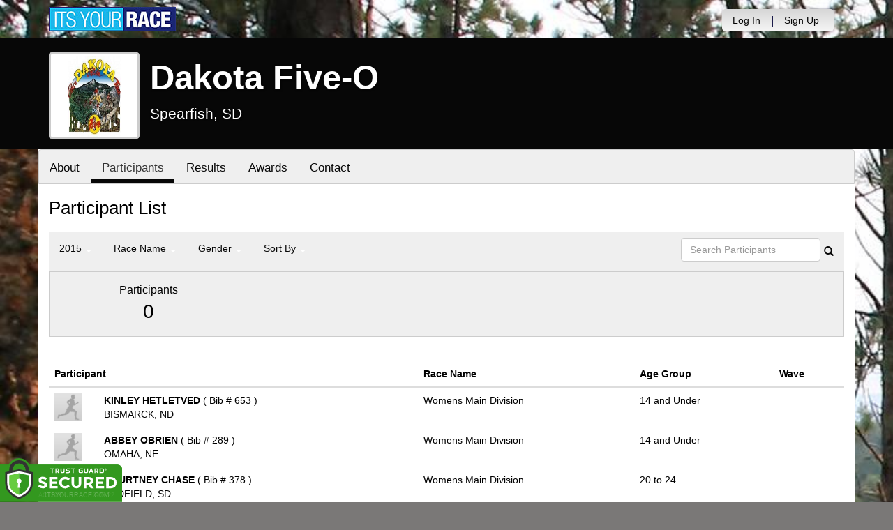

--- FILE ---
content_type: text/html; charset=utf-8
request_url: https://www.itsyourrace.com/ParticipantList.aspx?&id=6253&y=2015&eid=30707&g=A&amin=0&amax=199&s=AgeOnRaceDay&srch=
body_size: 14318
content:


<!DOCTYPE html>
<html lang="en">
  <head><meta charset="utf-8" /><meta http-equiv="X-UA-Compatible" content="IE=edge" /><meta name="viewport" content="width=device-width, initial-scale=1" /><meta name="description" /><meta name="author" /><meta name="google-site-verification" content="l3iJD8enYU434h1nNM1YI2-loi-1TpXi8mX8fB9CWZo" /><link rel="shortcut icon" href="/favicon.ico" /><link href="/content/assets/css/styles.css?v=3" rel="stylesheet" type="text/css" /><link href="//fonts.googleapis.com/css?family=Open+Sans:300,400italic,400,700" rel="stylesheet" type="text/css" />

    <style>
        .event-map { margin:15px; padding:0; border:1px solid #cccccc; }
        .map-iframe { border-width:0; }
    </style>

    <script src="https://ajax.googleapis.com/ajax/libs/jquery/2.0.2/jquery.min.js"></script>
     <script src="https://ajax.googleapis.com/ajax/libs/jqueryui/1.11.2/jquery-ui.min.js"></script>
    <script src="/content/assets/js/bootstrap.js"></script>
    <!-- the word rotator -->

    <!-- HTML5 shim and Respond.js IE8 support of HTML5 elements and media queries -->
    <!--[if lt IE 9]>
      <script src="https://oss.maxcdn.com/libs/html5shiv/3.7.0/html5shiv.js"></script>
      <script src="https://oss.maxcdn.com/libs/respond.js/1.4.2/respond.min.js"></script>
    <![endif]-->

    
    <title>Dakota Five-O in Spearfish, SD - Details, Registration, and Results | ITS YOUR RACE</title>

    <style>
        #resultsSearch { min-width:200px; }
    </style>

    <script type="text/javascript" src="/js/arg-1.2.min.js"></script>
    <script type="text/javascript">
        $(document).ready(function () {
            $('#resultsSearch').keypress(function (e) {
                var key = e.which;
                if (key == 13)  // the enter key code
                {
                    var url = window.location.pathname + '?id=' + Arg('id') + '&y=' + Arg('y') + '&srch=' + $(this).val();
                    //alert(url);
                    window.location = url;
                    e.preventDefault();
                }
            });

            $('#btnSearch').click(function (e) {
                var url = window.location.pathname + '?id=' + Arg('id') + '&y=' + Arg('y') + '&srch=' + $('#resultsSearch').val();
                //alert(url);
                window.location = url;
                e.preventDefault();
            });
        });
    </script>

    <script type="text/javascript">
        var propertag = propertag || {};
        propertag.cmd = propertag.cmd || [];
        (function() {
        var pm = document.createElement('script');
        pm.async = true; pm.type = 'text/javascript';
        var is_ssl = 'https:' == document.location.protocol;
        pm.src = (is_ssl ? 'https:' : 'http:') + '//global.proper.io/itsyourrace.min.js';
        var node = document.getElementsByTagName('script')[0];
        node.parentNode.insertBefore(pm, node);
        })();
    </script>
<title>

</title></head>
<body>

<form name="form1" method="post" action="./ParticipantList.aspx?id=6253&amp;y=2015&amp;eid=30707&amp;g=A&amp;amin=0&amp;amax=199&amp;s=AgeOnRaceDay&amp;srch=" id="form1">
<div>
<input type="hidden" name="RadScriptManager1_TSM" id="RadScriptManager1_TSM" value="" />
<input type="hidden" name="__EVENTTARGET" id="__EVENTTARGET" value="" />
<input type="hidden" name="__EVENTARGUMENT" id="__EVENTARGUMENT" value="" />
<input type="hidden" name="__LASTFOCUS" id="__LASTFOCUS" value="" />
<input type="hidden" name="__VIEWSTATE" id="__VIEWSTATE" value="/[base64]/[base64]/aWQ9NjI1Mx8BaGRkAhIPFgIeBWNsYXNzBQZhY3RpdmUWAmYPDxYEHwAFDFBhcnRpY2lwYW50cx8DBR0vUGFydGljaXBhbnRMaXN0LmFzcHg/[base64]/[base64]/[base64]/[base64]/[base64]/[base64]/////w9k4FVa/2rYSR5LVaJidI5rTYPKw7Y=" />
</div>

<script type="text/javascript">
//<![CDATA[
var theForm = document.forms['form1'];
if (!theForm) {
    theForm = document.form1;
}
function __doPostBack(eventTarget, eventArgument) {
    if (!theForm.onsubmit || (theForm.onsubmit() != false)) {
        theForm.__EVENTTARGET.value = eventTarget;
        theForm.__EVENTARGUMENT.value = eventArgument;
        theForm.submit();
    }
}
//]]>
</script>


<script src="/WebResource.axd?d=tfPY8PMXhvA0xPE2jHTvXDwsmmDzl49swAaHf0r6QJ1mvlM14PM_F4APyAr_HP5TicmXHVD5zTREqhkbugnaoYcJQfY1&amp;t=638942066805310136" type="text/javascript"></script>


<script src="/Telerik.Web.UI.WebResource.axd?_TSM_HiddenField_=RadScriptManager1_TSM&amp;compress=1&amp;_TSM_CombinedScripts_=%3b%3bSystem.Web.Extensions%2c+Version%3d4.0.0.0%2c+Culture%3dneutral%2c+PublicKeyToken%3d31bf3856ad364e35%3aen-US%3a64455737-15dd-482f-b336-7074c5c53f91%3aea597d4b%3ab25378d2" type="text/javascript"></script>
<div>

	<input type="hidden" name="__VIEWSTATEGENERATOR" id="__VIEWSTATEGENERATOR" value="97E19426" />
	<input type="hidden" name="__EVENTVALIDATION" id="__EVENTVALIDATION" value="/wEdAAowabJLozrEPcjY7YMhNcERWtjzkWZgwuWLy62No0A0fY5MW6XMaFjzT9nUdsIknoulosIwqZUeEQ7Hl8XtqA2uBcAWh6CVb0i6BM+4YqZ3j2djpsjekWV1r/mLNDgaez9SdniIRbLH/IXhZwOxvCcaP10LT7vIelAD2s30BztuYz8MDiDAwXZwG+25Imi8Eu0GXoaFWlLbKnF4qTb/mR3ZGpHgDmDeqE8B08y8QnWlY+dzu0g=" />
</div>

    

    <script type="text/javascript">
//<![CDATA[
Sys.WebForms.PageRequestManager._initialize('ctl00$RadScriptManager1', 'form1', [], [], [], 90, 'ctl00');
//]]>
</script>


    

<script>
    function SetLanguageCookie(selectedLanguage) {
      var expDate = new Date();
      expDate.setDate(expDate.getDate() + 20); // Expiration 20 days from today
      document.cookie = "langCookie=" + selectedLanguage + "; expires=" + expDate.toUTCString() + "; path=/";
      window.location.reload(true);
    };
</script>




    <style>
        .navbar-brand { padding: 10px 10px 10px 0; height:auto; }
        .navbar-nav { margin-top:8px; padding-left: 10px; padding-top:0; }
        @media (min-width: 768px) {
            .navbar-nav > li > a {
                padding-top: 10px;
                padding-bottom: 10px;
            }
        }
        li.dropdown.language-li {
            min-width: 110px;
            text-align: right;
        }

        .navbar-nav > li > .language-menu {
            padding: 3px 0 3px 0;
            margin-top: -8px;
            border: 1px solid #49dffa;
            border-radius: 0;
            border-bottom-right-radius: 0;
            border-bottom-left-radius: 0;
        }

        @media (min-width: 768px) {
            .navbar-right .language-menu {
                left: auto;
                right: 5px;
            }
        }

        .open > .language-menu {
            display: block;
            border-top: 1px solid #2b8dcc !important;
        }

        .language-menu {
            position: absolute;
            top: 100%;
            z-index: 1000;
            display:none;
            min-width: 100px;
            margin: 0;
            list-style: none;
            font-size: 14px;
            background-color: #2b8dcc;
            box-shadow: 0 6px 12px rgba(0,0,0,.175);
            background-clip: padding-box;
        }

       .language-menu li { text-align:right;  padding:3px 10px 3px 0;}
       .language-menu li a { color:#49dffa; }

        .nav .open > a, .nav .open > a:focus, .nav .open > a:hover {
            background-color: #2b8dcc;
            border-color: #49dffa;
            border-bottom-color:#2b8dcc;
        }

        ul.language { width:120px !important; }

    </style>

    <!-- begins new navbar -->
    <div id="pnlLoggedOut2" class="" role="navigation">
      <div class="container">
        <div class="navbar-header">
          <button type="button" class="navbar-toggle" data-toggle="collapse" data-target=".navbar-collapse">
            <span class="sr-only">Toggle navigation</span>
            <span class="icon-bar"></span>
            <span class="icon-bar"></span>
            <span class="icon-bar"></span>
          </button>
          <a class="navbar-brand" href="http://www.itsyourrace.com/"><img src="https://www.itsyourrace.com/content/assets/img/its-your-race-logo.jpg" alt="ITS YOUR RACE logo" /></a>
          <div class="navbar-right secret pad bump-login">
            <ul id="menu-header-menu" class="nav navbar-nav-right">
              <li class="menu-item menu-item-type-post_type menu-item-object-page current_page_item">
                <a href="https://www.itsyourrace.com/login.aspx">Log In</a>
              </li>
              <li class="menu-item menu-item-type-post_type menu-item-object-page current_page_item">
                <p class="nav-p">|</p>
              </li>
              <li class="menu-item menu-item-type-post_type menu-item-object-page current_page_item">
                <a href="https://www.itsyourrace.com/signup.aspx">Sign Up</a>
              </li>
              <li class="menu-item menu-item-type-post_type menu-item-object-page current_page_item">
                <a class="btn btn-drk nav-btn-space" href="https://www.itsyourrace.com/admin/CreateEvent.aspx">Add My Event</a>
              </li>
            </ul>
          </div>
        </div>

        

        <div class="navbar-collapse collapse">
            <div class="navbar-right bump-login">
                <ul id="menu-header-menu" class="nav navbar-nav-right">
                    <li class="menu-item menu-item-type-post_type menu-item-object-page current_page_item">
                        <a href="https://www.itsyourrace.com/login.aspx">Log In</a>
                    </li>
                    <li class="menu-item menu-item-type-post_type menu-item-object-page current_page_item">
                        <p class="nav-p">|</p>
                    </li>
                    <li class="menu-item menu-item-type-post_type menu-item-object-page current_page_item">
                        <a href="https://www.itsyourrace.com/signup.aspx">Sign Up</a>
                    </li>
                </ul>
            </div>
        </div><!--/.navbar-collapse -->
      </div>
    </div>
    <!-- /new navbar -->



    

    <link href="/CustomCss.ashx?id=6253" rel="stylesheet" />











<!-- Main jumbotron for a primary marketing message or call to action -->
<div id="plnJumbotron" class="jumbotron event-header">
    <div class="container">
        
        <div class="row">
            <div class="col-md-12">
                <div class="event-logo">
                    <img id="imgLogoMedium" src="https://files.itsyourrace.com/events/6253/images/2018logo2.png" style="border-width:0px;" />
                </div>

                <h1 id="event-name" class="main-h1">Dakota Five-O</h1>
                <p id="event-citystate">Spearfish, SD</p>
            </div>
        </div>
    </div>
</div>

<div id="main-container" class="container">
    <!-- the event list -->

    <div class="row event-nav">

        <div class="event-nav-box">
            <ul class="nav nav-pills">
                <li id="liAbout"><a id="lnkAbout" href="/event.aspx?id=6253">About</a></li>
                <li id="liEventSchedule"></li>
                <li id="liParticipants" class="active"><a id="lnkParticipants" href="/ParticipantList.aspx?id=6253">Participants</a></li>
                
                <li id="liResults"><a id="lnkResults" href="/Results.aspx?id=6253">Results</a></li>
                
                <li id="liAwards"><a id="lnkAwards" href="/Awards.aspx?id=6253">Awards</a></li>
                
                
                
                <li id="liContact"><a id="lnkContact" href="/EventContact.aspx?id=6253">Contact</a></li>
                
                
                
                
                
            </ul>
            
        </div>

    </div>


    <div class="row event-group">
        <div class="col-md-12 body-content">
            <h1>Participant List</h1>

            

            
                <div class="filters">
                    <ul class="nav nav-pills">
                        <li role="presentation" class="dropdown">
                            <a class="dropdown-toggle" data-toggle="dropdown" href="#" role="button" aria-expanded="false">
                                <!--Year-->
                                2015
                                <span class="caret"></span>
                            </a>
                            <ul class="dropdown-menu" role="menu">
                                
                                        <li class=''><a href='ParticipantList.aspx?&id=6253&y=2025&eid=0&g=A&amin=0&amax=199&s=AgeOnRaceDay&srch='><span class="glyphicon glyphicon-ok"></span>2025</a></li>
                                    
                                        <li class=''><a href='ParticipantList.aspx?&id=6253&y=2024&eid=0&g=A&amin=0&amax=199&s=AgeOnRaceDay&srch='><span class="glyphicon glyphicon-ok"></span>2024</a></li>
                                    
                                        <li class=''><a href='ParticipantList.aspx?&id=6253&y=2023&eid=0&g=A&amin=0&amax=199&s=AgeOnRaceDay&srch='><span class="glyphicon glyphicon-ok"></span>2023</a></li>
                                    
                                        <li class=''><a href='ParticipantList.aspx?&id=6253&y=2022&eid=0&g=A&amin=0&amax=199&s=AgeOnRaceDay&srch='><span class="glyphicon glyphicon-ok"></span>2022</a></li>
                                    
                                        <li class=''><a href='ParticipantList.aspx?&id=6253&y=2021&eid=0&g=A&amin=0&amax=199&s=AgeOnRaceDay&srch='><span class="glyphicon glyphicon-ok"></span>2021</a></li>
                                    
                                        <li class=''><a href='ParticipantList.aspx?&id=6253&y=2020&eid=0&g=A&amin=0&amax=199&s=AgeOnRaceDay&srch='><span class="glyphicon glyphicon-ok"></span>2020</a></li>
                                    
                                        <li class=''><a href='ParticipantList.aspx?&id=6253&y=2019&eid=0&g=A&amin=0&amax=199&s=AgeOnRaceDay&srch='><span class="glyphicon glyphicon-ok"></span>2019</a></li>
                                    
                                        <li class=''><a href='ParticipantList.aspx?&id=6253&y=2018&eid=0&g=A&amin=0&amax=199&s=AgeOnRaceDay&srch='><span class="glyphicon glyphicon-ok"></span>2018</a></li>
                                    
                                        <li class=''><a href='ParticipantList.aspx?&id=6253&y=2017&eid=0&g=A&amin=0&amax=199&s=AgeOnRaceDay&srch='><span class="glyphicon glyphicon-ok"></span>2017</a></li>
                                    
                                        <li class=''><a href='ParticipantList.aspx?&id=6253&y=2016&eid=0&g=A&amin=0&amax=199&s=AgeOnRaceDay&srch='><span class="glyphicon glyphicon-ok"></span>2016</a></li>
                                    
                                        <li class='active'><a href='ParticipantList.aspx?&id=6253&y=2015&eid=0&g=A&amin=0&amax=199&s=AgeOnRaceDay&srch='><span class="glyphicon glyphicon-ok"></span>2015</a></li>
                                    
                            </ul>
                        </li>
                        <li role="presentation" class="dropdown">
                            <a class="dropdown-toggle" data-toggle="dropdown" href="#" role="button" aria-expanded="false">
                                <!--Division-->
                                Race Name
                                <span class="caret"></span>
                            </a>
                            <ul class="dropdown-menu" role="menu">
                                
                                        <li><a href="#"><span class="glyphicon glyphicon-ok"></span>All Races</a></li>
                                    
                                        <li class=''><a href='ParticipantList.aspx?&id=6253&y=2015&eid=30609&g=A&amin=0&amax=199&s=AgeOnRaceDay&srch='><span class="glyphicon glyphicon-ok"></span>Tandem</a></li>
                                    
                            </ul>
                        </li>
                        <li role="presentation" class="dropdown">
                            <a class="dropdown-toggle" data-toggle="dropdown" href="#" role="button" aria-expanded="false">
                                Gender
                                <span class="caret"></span>
                            </a>
                            <ul class="dropdown-menu" role="menu">
                                <li class=''><a href='ParticipantList.aspx?&id=6253&y=2015&eid=30707&g=a&amin=0&amax=199&s=AgeOnRaceDay&srch='><span class="glyphicon glyphicon-ok"></span>Any</a></li>
                                <li class=''><a href='ParticipantList.aspx?&id=6253&y=2015&eid=30707&g=m&amin=0&amax=199&s=AgeOnRaceDay&srch='><span class="glyphicon glyphicon-ok"></span>Male</a></li>
                                <li class=''><a href='ParticipantList.aspx?&id=6253&y=2015&eid=30707&g=f&amin=0&amax=199&s=AgeOnRaceDay&srch='><span class="glyphicon glyphicon-ok"></span>Female</a></li>
                            </ul>
                        </li>
                        <li role="presentation" class="dropdown">
                            <a class="dropdown-toggle" data-toggle="dropdown" href="#" role="button" aria-expanded="false">
                                Sort By
                                <span class="caret"></span>
                            </a>
                            <ul class="dropdown-menu" role="menu">
                                <li class=''><a href='ParticipantList.aspx?&id=6253&y=2015&eid=30707&g=A&amin=0&amax=199&s=LastName&srch='><span class="glyphicon glyphicon-ok"></span>Participant Name</a></li>
                                <li class=''><a href='ParticipantList.aspx?&id=6253&y=2015&eid=30707&g=A&amin=0&amax=199&s=RaceName&srch='><span class="glyphicon glyphicon-ok"></span>Race Name</a></li>
                                <li class='active'><a href='ParticipantList.aspx?&id=6253&y=2015&eid=30707&g=A&amin=0&amax=199&s=AgeOnRaceDay&srch='><span class="glyphicon glyphicon-ok"></span>Age Group</a></li>
                            </ul>
                        </li>
                    </ul>

                    <div class="form-inline" role="form">
                        <div class="form-group">
                            <label class="sr-only" for="resultsSearch">Search Participants</label>
                            <input name="ctl00$ContentPlaceHolder1$resultsSearch" type="text" id="resultsSearch" class="form-control" placeholder="Search Participants" /><a id="btnSearch" href="javascript:__doPostBack(&#39;ctl00$ContentPlaceHolder1$btnSearch&#39;,&#39;&#39;)"><span class="glyphicon glyphicon-search"></span></a>
                        </div>
                        <!--<a href="#"><span class="glyphicon glyphicon-search"></span></a>-->
                    </div>
                </div>

                <div class="col-md-12 results-container">


                    <div class="row stats-panel">
                        <div class="col-sm-3 stat-box">
                            <span class="title">Participants</span>
                            <span class="number">
                                0</span>
                        </div>
                        <div class="col-sm-6 demo-chart">
                            <ul class="demo-chart-list">
                                <li class="male">
                                    
                                </li>
                                <li class="female">
                                    
                                </li>
                            </ul>
                        </div>
                        <div class="col-sm-3 stat-box">
                            <button style="display:none;" class="btn btn-primary check-registration" data-toggle="modal" data-target="#checkRegistrationModal">See if you're registered <span class="glyphicon glyphicon-search"></span></button>
                        </div>
                    </div>
                </div>

                <div class="col-md-12 results-rows">
                    
                            <table class="table table-hover">
                                <thead>
                                    <tr>
                                        <th colspan="2">Participant</th>
                                        <th>Race Name</th>
                                        <th>Age Group</th>
                                        <th>Wave</th>
                                    </tr>
                                </thead>
                                <tbody>
                                    
                            <tr id="Tr1">
	<td style="width:60px;">
                                    <img class="profile-result" src="images/profile-placeholder.png" />
								</td>
	<td>
                                    <p>
                                        <strong>
                                            KINLEY HETLETVED
										</strong>
                                        ( Bib # 653 )
                                    </p>
                                    <p>BISMARCK, ND</p>
                                    
                                </td>
	<td>
                                    Womens Main Division
                                </td>
	<td>
                                    14 and Under
                                </td>
	<td>
                                    
                                </td>
</tr>

                        
                            <tr id="Tr1">
	<td style="width:60px;">
                                    <img class="profile-result" src="images/profile-placeholder.png" />
								</td>
	<td>
                                    <p>
                                        <strong>
                                            ABBEY OBRIEN
										</strong>
                                        ( Bib # 289 )
                                    </p>
                                    <p>OMAHA, NE</p>
                                    
                                </td>
	<td>
                                    Womens Main Division
                                </td>
	<td>
                                    14 and Under
                                </td>
	<td>
                                    
                                </td>
</tr>

                        
                            <tr id="Tr1">
	<td style="width:60px;">
                                    <img class="profile-result" src="images/profile-placeholder.png" />
								</td>
	<td>
                                    <p>
                                        <strong>
                                            COURTNEY CHASE
										</strong>
                                        ( Bib # 378 )
                                    </p>
                                    <p>REDFIELD, SD</p>
                                    
                                </td>
	<td>
                                    Womens Main Division
                                </td>
	<td>
                                    20 to 24
                                </td>
	<td>
                                    
                                </td>
</tr>

                        
                            <tr id="Tr1">
	<td style="width:60px;">
                                    <img class="profile-result" src="images/profile-placeholder.png" />
								</td>
	<td>
                                    <p>
                                        <strong>
                                            ELIZABETH MARTIN
										</strong>
                                        ( Bib # 79 )
                                    </p>
                                    <p>DES MOINES, IA</p>
                                    
                                </td>
	<td>
                                    Womens Main Division
                                </td>
	<td>
                                    20 to 24
                                </td>
	<td>
                                    
                                </td>
</tr>

                        
                            <tr id="Tr1">
	<td style="width:60px;">
                                    <img class="profile-result" src="images/profile-placeholder.png" />
								</td>
	<td>
                                    <p>
                                        <strong>
                                            NIKKI DETWEILER
										</strong>
                                        ( Bib # 632 )
                                    </p>
                                    <p>SPEARFISH, SD</p>
                                    
                                </td>
	<td>
                                    Womens Main Division
                                </td>
	<td>
                                    20 to 24
                                </td>
	<td>
                                    
                                </td>
</tr>

                        
                            <tr id="Tr1">
	<td style="width:60px;">
                                    <img class="profile-result" src="images/profile-placeholder.png" />
								</td>
	<td>
                                    <p>
                                        <strong>
                                            ALYSSA BIEL
										</strong>
                                        ( Bib # 618 )
                                    </p>
                                    <p>RAPID CITY, SD</p>
                                    
                                </td>
	<td>
                                    Womens Main Division
                                </td>
	<td>
                                    25 to 29
                                </td>
	<td>
                                    
                                </td>
</tr>

                        
                            <tr id="Tr1">
	<td style="width:60px;">
                                    <img class="profile-result" src="images/profile-placeholder.png" />
								</td>
	<td>
                                    <p>
                                        <strong>
                                            SARAH ELMER
										</strong>
                                        ( Bib # 638 )
                                    </p>
                                    <p>BOZEMAN, MT</p>
                                    
                                </td>
	<td>
                                    Womens Main Division
                                </td>
	<td>
                                    25 to 29
                                </td>
	<td>
                                    
                                </td>
</tr>

                        
                            <tr id="Tr1">
	<td style="width:60px;">
                                    <img class="profile-result" src="images/profile-placeholder.png" />
								</td>
	<td>
                                    <p>
                                        <strong>
                                            BRANDI CAIN
										</strong>
                                        ( Bib # 625 )
                                    </p>
                                    <p>BISMARCK, ND</p>
                                    
                                </td>
	<td>
                                    Womens Main Division
                                </td>
	<td>
                                    25 to 29
                                </td>
	<td>
                                    
                                </td>
</tr>

                        
                            <tr id="Tr1">
	<td style="width:60px;">
                                    <img class="profile-result" src="images/profile-placeholder.png" />
								</td>
	<td>
                                    <p>
                                        <strong>
                                            MAGGIE KELLY
										</strong>
                                        ( Bib # 461 )
                                    </p>
                                    <p>FORT COLLINS, CO</p>
                                    
                                </td>
	<td>
                                    Womens Main Division
                                </td>
	<td>
                                    25 to 29
                                </td>
	<td>
                                    
                                </td>
</tr>

                        
                            <tr id="Tr1">
	<td style="width:60px;">
                                    <img class="profile-result" src="images/profile-placeholder.png" />
								</td>
	<td>
                                    <p>
                                        <strong>
                                            ABBY LOZANO
										</strong>
                                        ( Bib # 485 )
                                    </p>
                                    <p>LARAMIE, WY</p>
                                    
                                </td>
	<td>
                                    Womens Main Division
                                </td>
	<td>
                                    25 to 29
                                </td>
	<td>
                                    
                                </td>
</tr>

                        
                            <tr id="Tr1">
	<td style="width:60px;">
                                    <img class="profile-result" src="images/profile-placeholder.png" />
								</td>
	<td>
                                    <p>
                                        <strong>
                                            JENNIFER YOUNG
										</strong>
                                        ( Bib # 703 )
                                    </p>
                                    <p>RAPID CITY, SD</p>
                                    
                                </td>
	<td>
                                    Womens Main Division
                                </td>
	<td>
                                    25 to 29
                                </td>
	<td>
                                    
                                </td>
</tr>

                        
                            <tr id="Tr1">
	<td style="width:60px;">
                                    <img class="profile-result" src="images/profile-placeholder.png" />
								</td>
	<td>
                                    <p>
                                        <strong>
                                            EVELYN RACETTE
										</strong>
                                        ( Bib # 106 )
                                    </p>
                                    <p>FORT ATKINSON, AZ</p>
                                    
                                </td>
	<td>
                                    Womens Main Division
                                </td>
	<td>
                                    30 to 34
                                </td>
	<td>
                                    
                                </td>
</tr>

                        
                            <tr id="Tr1">
	<td style="width:60px;">
                                    <img class="profile-result" src="images/profile-placeholder.png" />
								</td>
	<td>
                                    <p>
                                        <strong>
                                            JENNA RINEHART
										</strong>
                                        ( Bib # 112 )
                                    </p>
                                    <p>MANKATO, MN</p>
                                    
                                </td>
	<td>
                                    Womens Main Division
                                </td>
	<td>
                                    30 to 34
                                </td>
	<td>
                                    
                                </td>
</tr>

                        
                            <tr id="Tr1">
	<td style="width:60px;">
                                    <img class="profile-result" src="images/profile-placeholder.png" />
								</td>
	<td>
                                    <p>
                                        <strong>
                                            HANAH BERHANE
										</strong>
                                        ( Bib # 164 )
                                    </p>
                                    <p>MINNEAPOLIS, MN</p>
                                    
                                </td>
	<td>
                                    Womens Main Division
                                </td>
	<td>
                                    30 to 34
                                </td>
	<td>
                                    
                                </td>
</tr>

                        
                            <tr id="Tr1">
	<td style="width:60px;">
                                    <img class="profile-result" src="images/profile-placeholder.png" />
								</td>
	<td>
                                    <p>
                                        <strong>
                                            SARA SHEETS
										</strong>
                                        ( Bib # 316 )
                                    </p>
                                    <p>FORT COLLINS, CO</p>
                                    
                                </td>
	<td>
                                    Womens Main Division
                                </td>
	<td>
                                    30 to 34
                                </td>
	<td>
                                    
                                </td>
</tr>

                        
                            <tr id="Tr1">
	<td style="width:60px;">
                                    <img class="profile-result" src="images/profile-placeholder.png" />
								</td>
	<td>
                                    <p>
                                        <strong>
                                            REANNA MOORE
										</strong>
                                        ( Bib # 506 )
                                    </p>
                                    <p>FORT COLLINS, CO</p>
                                    
                                </td>
	<td>
                                    Womens Main Division
                                </td>
	<td>
                                    30 to 34
                                </td>
	<td>
                                    
                                </td>
</tr>

                        
                            <tr id="Tr1">
	<td style="width:60px;">
                                    <img class="profile-result" src="images/profile-placeholder.png" />
								</td>
	<td>
                                    <p>
                                        <strong>
                                            KOLBI OLSON
										</strong>
                                        ( Bib # 517 )
                                    </p>
                                    <p>LARAMIE, WY</p>
                                    
                                </td>
	<td>
                                    Womens Main Division
                                </td>
	<td>
                                    30 to 34
                                </td>
	<td>
                                    
                                </td>
</tr>

                        
                            <tr id="Tr1">
	<td style="width:60px;">
                                    <img class="profile-result" src="images/profile-placeholder.png" />
								</td>
	<td>
                                    <p>
                                        <strong>
                                            RACHEL SCOTT
										</strong>
                                        ( Bib # 657 )
                                    </p>
                                    <p>BOULDER, CO</p>
                                    
                                </td>
	<td>
                                    Womens Main Division
                                </td>
	<td>
                                    30 to 34
                                </td>
	<td>
                                    
                                </td>
</tr>

                        
                            <tr id="Tr1">
	<td style="width:60px;">
                                    <img class="profile-result" src="images/profile-placeholder.png" />
								</td>
	<td>
                                    <p>
                                        <strong>
                                            APRIL MORGAN
										</strong>
                                        ( Bib # 89 )
                                    </p>
                                    <p>HOPKINS, MN</p>
                                    
                                </td>
	<td>
                                    Womens Main Division
                                </td>
	<td>
                                    30 to 34
                                </td>
	<td>
                                    
                                </td>
</tr>

                        
                            <tr id="Tr1">
	<td style="width:60px;">
                                    <img class="profile-result" src="images/profile-placeholder.png" />
								</td>
	<td>
                                    <p>
                                        <strong>
                                            PETRA HANSEN
										</strong>
                                        ( Bib # 228 )
                                    </p>
                                    <p>SPEARFISH, SD</p>
                                    
                                </td>
	<td>
                                    Womens Main Division
                                </td>
	<td>
                                    30 to 34
                                </td>
	<td>
                                    
                                </td>
</tr>

                        
                            <tr id="Tr1">
	<td style="width:60px;">
                                    <img class="profile-result" src="images/profile-placeholder.png" />
								</td>
	<td>
                                    <p>
                                        <strong>
                                            CALLIE ACKERMAN
										</strong>
                                        ( Bib # 342 )
                                    </p>
                                    <p>SPEARFISH, SD</p>
                                    
                                </td>
	<td>
                                    Womens Main Division
                                </td>
	<td>
                                    30 to 34
                                </td>
	<td>
                                    
                                </td>
</tr>

                        
                            <tr id="Tr1">
	<td style="width:60px;">
                                    <img class="profile-result" src="images/profile-placeholder.png" />
								</td>
	<td>
                                    <p>
                                        <strong>
                                            JENNY BERNHARD
										</strong>
                                        ( Bib # 360 )
                                    </p>
                                    <p>RAPID CITY, SD</p>
                                    
                                </td>
	<td>
                                    Womens Main Division
                                </td>
	<td>
                                    30 to 34
                                </td>
	<td>
                                    
                                </td>
</tr>

                        
                            <tr id="Tr1">
	<td style="width:60px;">
                                    <img class="profile-result" src="images/profile-placeholder.png" />
								</td>
	<td>
                                    <p>
                                        <strong>
                                            LEAH SCHWARTZ
										</strong>
                                        ( Bib # 564 )
                                    </p>
                                    <p>SPEARFISH, SD</p>
                                    
                                </td>
	<td>
                                    Womens Main Division
                                </td>
	<td>
                                    30 to 34
                                </td>
	<td>
                                    
                                </td>
</tr>

                        
                            <tr id="Tr1">
	<td style="width:60px;">
                                    <img class="profile-result" src="images/profile-placeholder.png" />
								</td>
	<td>
                                    <p>
                                        <strong>
                                            HOLLY WINDSCHITL
										</strong>
                                        ( Bib # 602 )
                                    </p>
                                    <p>MINNEAPOLIS, MN</p>
                                    
                                </td>
	<td>
                                    Womens Main Division
                                </td>
	<td>
                                    30 to 34
                                </td>
	<td>
                                    
                                </td>
</tr>

                        
                            <tr id="Tr1">
	<td style="width:60px;">
                                    <img class="profile-result" src="images/profile-placeholder.png" />
								</td>
	<td>
                                    <p>
                                        <strong>
                                            KELLY HANLON
										</strong>
                                        ( Bib # 430 )
                                    </p>
                                    <p>BISMARCK, ND</p>
                                    
                                </td>
	<td>
                                    Womens Main Division
                                </td>
	<td>
                                    30 to 34
                                </td>
	<td>
                                    
                                </td>
</tr>

                        
                                </tbody>
                            </table>
                        <div id="pnlPager">
	
                        <div class="pager">
                            
                            &nbsp;
                            
                            &nbsp;
                            Page:
                            &nbsp;
                            <select name="ctl00$ContentPlaceHolder1$ddlPage" onchange="javascript:setTimeout(&#39;__doPostBack(\&#39;ctl00$ContentPlaceHolder1$ddlPage\&#39;,\&#39;\&#39;)&#39;, 0)" id="ddlPage" style="width:90px;">
		<option selected="selected" value="1">1</option>
		<option value="2">2</option>
		<option value="3">3</option>
		<option value="4">4</option>

	</select>
                            &nbsp;
                            <a id="btnNext" href="javascript:__doPostBack(&#39;ctl00$ContentPlaceHolder1$btnNext&#39;,&#39;&#39;)">next ></a>
                            &nbsp;
                            <a id="btnLast" href="javascript:__doPostBack(&#39;ctl00$ContentPlaceHolder1$btnLast&#39;,&#39;&#39;)">last >></a>
                            <br />
                            <br />
                            
                        </div>
                    
</div>
                </div>
            

            
        </div>
    </div>
    <!-- /container -->

    <!-- Modal -->
    <div class="modal fade" id="checkRegistrationModal" tabindex="-1" role="dialog" aria-labelledby="checkRegistrationModalLabel" aria-hidden="true">
        <div class="modal-dialog">
            <div class="modal-content">
                <div class="modal-header">
                    <button type="button" class="close" data-dismiss="modal" aria-label="Close"><span aria-hidden="true">&times;</span></button>
                    <h3 class="modal-title" id="myModalLabel">See if You're Registered</h3>
                </div>
                <div class="modal-body register-check-body">

                    <div class="row">
                        <div class="col-md-12">
                            <div class="form-group">
                                <label for="name">Search by Name</label>
                                <div class="row">
                                    <div class="col-md-12">
                                        <input type="text" class="form-control" id="name" placeholder="">
                                        <button type="submit" class="btn btn-primary">Look Up</button>
                                    </div>
                                </div>
                            </div>

                            <div class="form-group">
                                <label for="bib">Search by Bib Number</label>
                                <div class="row">
                                    <div class="col-md-12">
                                        <input type="text" class="form-control" id="bib" placeholder="">
                                        <button type="submit" class="btn btn-primary">Look Up</button>
                                    </div>
                                </div>
                            </div>

                            <div class="form-group">
                                <label for="order">Search by Order Number</label>
                                <div class="row">
                                    <div class="col-md-12">
                                        <input type="text" class="form-control" id="order" placeholder="">
                                        <button type="submit" class="btn btn-primary">Look Up</button>
                                    </div>
                                </div>
                            </div>

                        </div>
                    </div>

                    </div>
                </div>
            </div>
        </div>

    </div>
    <!-- this closes the div that is opened in the ctrl_EventHeader.ascx file -->




    

    <div class="footer-wrapper">
      <div class="container">
        <div id="plStandardFooter" class="row">
          <footer>
            <div class="col-sm-4">
              <h4>Main Navigation</h4>
              <ul>
                <li><a href="http://www.itsyourrace.com/search.aspx">Events/Results</a></li>
                <li><a href="http://www.itsyourrace.com/features.aspx">Features</a></li>
                <li><a href="http://www.itsyourrace.com/pricing.aspx">Pricing</a></li>
                <li><a href="http://www.itsyourrace.com/event-organizers.aspx">Event Organizers</a></li>
              </ul>
            </div>
            <div class="col-sm-4">
              <h4>About ITS YOUR RACE</h4>
              <ul>
                <li><a href="http://www.itsyourrace.com/AboutUs.aspx">About Us</a></li>
                <li><a href="http://www.itsyourrace.com/Pricing.aspx">Pricing</a></li>
                <!--<li><a href="http://www.itsyourrace.com/FAQ.aspx">FAQ</a></li>-->
                <li><a href="/Contact.aspx">Contact Us</a></li>
                <li><a href="http://blog.itsyourrace.com" target="_blank">Blog</a></li>
                <li><a href="https://www.itsyourrace.com/pc/mediakit">Advertise</a></li>
              </ul>
            </div>
            <div class="col-sm-4">
              <h4>Find Us Online</h4>
              <ul>
                <li><a href="https://facebook.com/itsyourrace" target="_blank">Facebook</a></li>
                <li><a href="https://twitter.com/itsyourrace" target="_blank">Twitter</a></li>
              </ul>
            </div>
            <div class="col-sm-12 center-div-content">
              <p>&nbsp;</p>
              <p>
                  &copy; Innovative Timing Systems, LLC 2025. All Rights Reserved
                  <br />
                  <a href="/TermsOfUse.aspx">Terms of Use</a>
                  &nbsp;&nbsp;&nbsp;&nbsp;
                  <a href="/Privacy.aspx">Privacy Policy</a>
                  <br />
                  We've updated our Privacy Policy. <a href="/Privacy.aspx">Click here for more information</a>.
              </p>
            </div>
          </footer>
        </div><!--/row-->

        
      </div>
    </div>

    
    
    <script type="text/javascript">
        var clicky_site_ids = clicky_site_ids || [];
        clicky_site_ids.push(100580214);
        (function () {
            var s = document.createElement('script');
            s.type = 'text/javascript';
            s.async = true;
            s.src = '//static.getclicky.com/js';
            (document.getElementsByTagName('head')[0] || document.getElementsByTagName('body')[0]).appendChild(s);
        })();
    </script>
    <noscript>
        <p>
            <img alt="Clicky" width="1" height="1" src="//in.getclicky.com/100580214ns.gif" /></p>
    </noscript>
    <!-- Bootstrap core JavaScript
    ================================================== -->
    <!-- Placed at the end of the document so the pages load faster -->
    
    <!-- legacy js -->
    
    <!--<script src="../../content/assets/legacy/js/bootstrap.min.js"></script>-->
    <script src="../../content/assets/legacy/js/theme.js"></script>
    <script src="../../content/assets/legacy/js/jquery.cookie.min.js"></script>

    <script>
        (function (i, s, o, g, r, a, m) {
            i['GoogleAnalyticsObject'] = r; i[r] = i[r] || function () {
                (i[r].q = i[r].q || []).push(arguments)
            }, i[r].l = 1 * new Date(); a = s.createElement(o),
            m = s.getElementsByTagName(o)[0]; a.async = 1; a.src = g; m.parentNode.insertBefore(a, m)
        })(window, document, 'script', '//www.google-analytics.com/analytics.js', 'ga');

        ga('create', 'UA-50023231-1', 'itsyourrace.com');
        ga('send', 'pageview');
    </script>
    <!-- show location box-->
    <script type="text/javascript">
        $(document).ready(
        function () {
            // the event row register button highlights
            $(".event-row, .results-grouper, .sponsored-grouper").hover(function () {
                $(this).find(".event-btn-hover, .results-btn").toggleClass("hide-register");
            });
        });
    </script>


</form>

<script src="https://ajax.googleapis.com/ajax/libs/jquery/3.3.1/jquery.min.js" integrity="sha384-tsQFqpEReu7ZLhBV2VZlAu7zcOV+rXbYlF2cqB8txI/8aZajjp4Bqd+V6D5IgvKT" crossorigin="anonymous"></script><script>tg_jq = jQuery.noConflict(true);</script> <div class="tgfloat tgBleft" style="position:fixed;bottom:0px;z-index: 999999;text-align:left;left:0px;"><img alt="Trust Guard Security Scanned" id="tg_1-bleft" class="tgfloat-inner" src="https://seal.trustguard.com/sites/itsyourrace.com/5d6fbb95f4a06109fdcba9cd.svg" style="border: 0; width: 175px; " oncontextmenu="var d = new Date(); alert('Copying Prohibited by Law - This image and all included logos are copyrighted by Trust Guard '+d.getFullYear()+'.'); return false;" /></div> <div id="tgSlideContainer"></div><script src="https://tgscript.s3.amazonaws.com/tgscript-v1.016.js" integrity="sha384-OYyvZ9WS0+acYgiltgIE5KBNF/E/1phX7oscLbBV3h2bOfygwkwxhjnybxN9roqy" crossorigin="anonymous"></script><script>document.write(tg_script_bottom_left); tg_load_animations("5d6a92075f92ba0f48ba3f06", "bottom_left");</script><link rel="stylesheet" rel="preload" href="https://tgscript.s3.amazonaws.com/cert-style-v1.011.css" integrity="sha384-n1YfSisynv0soSJM+IY37BSiVCk9RcYkupLvkkn7Id5MptKUsY+EN5Plz+Tw4dpc" crossorigin="anonymous"><style type="text/css">@media (max-width: 500px) { .tgfloat img { width:145px !important; }}</style>




</body>
</html>


--- FILE ---
content_type: text/css; charset=utf-8
request_url: https://www.itsyourrace.com/CustomCss.ashx?id=6253
body_size: 1921
content:
/* body begin */ 
body {
        background-image:url('http://iyrwebstorage.blob.core.windows.net/events/6253/21368680_10155756088991133_3863208885164803227_o.jpg'); 
        background-repeat: no-repeat;
        background-size: cover;
	padding-top:0 !important;   
	background-color: #7a7877;   
	color:#000;  
}    
/* body end */

a { color: #070707; }    

a:hover { color: #070707; }    

#pnlCustomHeader { margin-top:0 !important; background-color:#; min-height:50px; }    

/* full width begin  
.jumbotron { background-image:none; background-color:#070707; background-position:top center; background-size:cover; width:100%; } .event-header { padding: 10px 0; }  
full width end */    

/* partial width begin  
.jumbotron { background-image:none; background-color:transparent; background-position:top center; background-size:cover; width:100%; } .jumbotron .container { background-color:#070707; } .event-header { padding: 0; }  
partial width end */    

/* jumbotron begin */   
.jumbotron { background-image:none; background-color:#070707; background-position:top center; background-size:cover; width:100%; } .event-header { padding: 10px 0; }  
/* jumbotron end */    

#imgCustomHeader, #ctl00_imgCustomHeader { float:left; }    

.bump-login { padding-top:13px; }
.navbar-nav-right { height:32px; }
.nav-p { padding-top: 5px; }
.navbar-right  .nav > li > a { padding:6px 15px !important; }

@media (min-width: 768px) {
.navbar-nav > li > a { padding-top: 5px; padding-bottom: 5px; }
									   
}
.my-account { border: 1px solid #ffffff; color:#ffffff; }
a.my-account:hover, a.my-account:active, a.my-account:visited { color:#ffffff; }
	 

.nav .dropdown-toggle .caret {
    border-top-color: #ffffff;
    border-bottom-color: #ffffff;
    margin-top: 6px;
}

#hero { background: #ffffff; margin-top:0 !important; padding-top:0 !important; }  

.event-logo { display:block; }  
#event-name { display:block; }  
#event-citystate { display:block; }  

@media (max-width: 480px) {   
	.event-logo { display:block; }   
	.navbar-brand { padding-left:20px; }  
	.navbar-toggle { margin-right:0; }  
	.main-h1 { margin-top:0; }  
	.event-header { padding-bottom:0; text-align:center; }  
}    

.navbar-nav > li > .language-menu {
	 
  border: 1px solid #ffffff;
}

.open > .language-menu {
  border-top: 1px solid #ffffff !important;
									
}

.language-menu {
  background-color: #ffffff;
}

.language-menu li a { color:#070707; }
								   
						 

.nav .open > a, .nav .open > a:focus, .nav .open > a:hover {
    background-color: #070707;
    border-color: #070707;
    border-bottom-color:#070707;
}

@media (min-width: 992px) { #main-container { } }    

#main-container { background-color: #ffffff; }    

.event-group { background-color: #ffffff; }    
.event-nav { top:0 !important; }    
.event-group .event-sidebar h3 {      
	border-top: 1px solid #070707;      
	border-bottom: 1px solid #070707;      
	background: #070707;   
	color:#ffffff;  
}    

.event-group .event-sidebar {      
	padding: 0 0 20px;      
	margin-top: 25px;   
	color:#000000;  
}    

.event-nav-box .nav-pills>li.active a {      
	border-left-width: 0;      
	border-bottom: 5px solid #070707;  
}    

.event-nav-box .nav-pills > li > a:hover {      
	border-left-width: 0;      
	border-bottom: 5px solid #070707;  
}    

.event-nav-box .register-container .register-btn-box .register-btn {      
	background: #d9bd7e;  
}    

.event-nav-box .register-container .register-btn-box .register-btn:hover {      
	background: #d9bd7e;  
}    

.btn-primary {      
	background-color: #070707;      
	background-image: linear-gradient(to bottom, #070707, #070707);      
	color: #FFFFFF;      
	border-color: #070707;      
	-webkit-transition: all .2s ease;      
	-moz-transition: all .2s ease;      
	-o-transition: all .2s ease;      
	transition: all .2s ease;  
}    

.btn-primary:hover {      
	background-color: #070707;      
	border-color: #070707;  
}    

.filters label{ color:#343434; }    
#resultsTable th { background-color: #070707; border-bottom:1px solid #343434; }    

.footer-wrapper { color:#070707; }
.footer-wrapper a { color:#070707; }
.footer-wrapper a:hover { color:#070707; }

/* following are changes specific to registration pages */    

.register-custom-header {      
	background-color:#070707;      
	margin-top:0;      
	margin-bottom:0;  
}    

.well.well-with-header h4{ background-color: #cccccc;  }      

#EventTickets table th { background-color: #cccccc; }    

@media (max-width: 480px) {  
	.wizard-steps { display: none; }  
}    

/* = ACTIVE STEPS
----------------------------*/
.wizard-steps .active-step a {
    background: #070707;
}

.wizard-steps .active-step a:before {
    border-top: 20px solid #070707;
    border-bottom: 20px solid #070707;
}

.wizard-steps .active-step a:after {
    border-left: 20px solid #070707;
}

/* = HOVER STATES
----------------------------*/
.wizard-steps .completed-step:hover a, .wizard-steps .active-step:hover a {
        color: #fff;
        background: #070707;
}
    .wizard-steps .completed-step:hover a:before, .wizard-steps .active-step:hover a:before {
        border-top: 20px solid #070707;
        border-bottom: 20px solid #070707;
    }
    .wizard-steps .completed-step:hover a:after, .wizard-steps .active-step:hover a:after {
        border-left: 20px solid #070707;
    }
.participant-container h3 {      
	background-color: #cccccc;  
}    

.well.well-white.well-with-header h4 { background-color: #070707; }    

.footer-wrapper { 
background-color: transparent; 
border-top-width:0;
padding-top:0;
}

.footer-wrapper .container{ 
background-color: #ffffff; 
}

.footer-no-margin {
margin-left: -15px;
margin-right: -15px;
}

#plStandardFooter { background-color: #070707; color:#ffffff; }
#plStandardFooter a { color:#ffffff; }

.AwardsHeader div {background-color: #7a7877; }

/* custom colors begin
color1=#7a7877, color2=#070707, color3=#d9bd7e
custom colors end */

/* standard body begin
body {
	padding-top:0 !important;   
	background-color: #7a7877;   
	color:#000;  
}    
standard body end */

/* custom body begin
body {
        background-image:url('http://iyrwebstorage.blob.core.windows.net/events/6253/21368680_10155756088991133_3863208885164803227_o.jpg'); 
        background-repeat: no-repeat;
        background-size: cover;
	padding-top:0 !important;   
	background-color: #7a7877;   
	color:#000;  
}    
custom body end */  

.breadcrumb { display:block; }